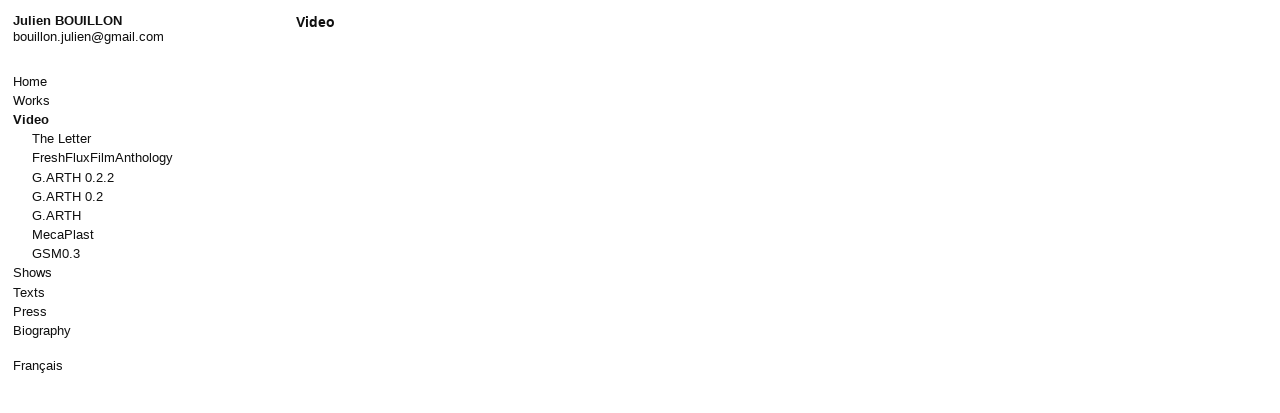

--- FILE ---
content_type: text/html; charset=UTF-8
request_url: https://julienbouillon.net/en/video-2/
body_size: 6974
content:
<!DOCTYPE html>
<html lang="en-GB">
<head>
<meta charset="UTF-8">
<meta name="viewport" content="width=device-width, initial-scale=1">
<link rel="profile" href="http://gmpg.org/xfn/11">
<link rel="pingback" href="https://julienbouillon.net/xmlrpc.php">
<meta name='robots' content='index, follow, max-image-preview:large, max-snippet:-1, max-video-preview:-1' />
<style>img:is([sizes="auto" i], [sizes^="auto," i]) { contain-intrinsic-size: 3000px 1500px }</style>
<title>Video - Julien BOUILLON</title>
<link rel="canonical" href="https://julienbouillon.net/en/video-2/" />
<meta property="og:locale" content="en_GB" />
<meta property="og:type" content="article" />
<meta property="og:title" content="Video - Julien BOUILLON" />
<meta property="og:url" content="https://julienbouillon.net/en/video-2/" />
<meta property="og:site_name" content="Julien BOUILLON" />
<meta property="article:modified_time" content="2020-07-27T14:09:54+00:00" />
<meta name="twitter:card" content="summary_large_image" />
<script type="application/ld+json" class="yoast-schema-graph">{"@context":"https://schema.org","@graph":[{"@type":"WebPage","@id":"https://julienbouillon.net/en/video-2/","url":"https://julienbouillon.net/en/video-2/","name":"Video - Julien BOUILLON","isPartOf":{"@id":"https://julienbouillon.net/en/home/#website"},"datePublished":"2020-07-27T14:03:22+00:00","dateModified":"2020-07-27T14:09:54+00:00","breadcrumb":{"@id":"https://julienbouillon.net/en/video-2/#breadcrumb"},"inLanguage":"en-GB","potentialAction":[{"@type":"ReadAction","target":["https://julienbouillon.net/en/video-2/"]}]},{"@type":"BreadcrumbList","@id":"https://julienbouillon.net/en/video-2/#breadcrumb","itemListElement":[{"@type":"ListItem","position":1,"name":"Accueil","item":"https://julienbouillon.net/en/home/"},{"@type":"ListItem","position":2,"name":"Video"}]},{"@type":"WebSite","@id":"https://julienbouillon.net/en/home/#website","url":"https://julienbouillon.net/en/home/","name":"Julien BOUILLON","description":"bouillon.julien@gmail.com","publisher":{"@id":"https://julienbouillon.net/en/home/#/schema/person/535bb9d20adaa263a75359d5d855f0e3"},"potentialAction":[{"@type":"SearchAction","target":{"@type":"EntryPoint","urlTemplate":"https://julienbouillon.net/en/home/?s={search_term_string}"},"query-input":{"@type":"PropertyValueSpecification","valueRequired":true,"valueName":"search_term_string"}}],"inLanguage":"en-GB"},{"@type":["Person","Organization"],"@id":"https://julienbouillon.net/en/home/#/schema/person/535bb9d20adaa263a75359d5d855f0e3","name":"Julien Bouillon","image":{"@type":"ImageObject","inLanguage":"en-GB","@id":"https://julienbouillon.net/en/home/#/schema/person/image/","url":"https://secure.gravatar.com/avatar/150edeb770b347fed16b4c73de4a53c7?s=96&d=mm&r=g","contentUrl":"https://secure.gravatar.com/avatar/150edeb770b347fed16b4c73de4a53c7?s=96&d=mm&r=g","caption":"Julien Bouillon"},"logo":{"@id":"https://julienbouillon.net/en/home/#/schema/person/image/"},"sameAs":["https://julienbouillon.net"]}]}</script>
<link rel='dns-prefetch' href='//ajax.googleapis.com' />
<link rel="alternate" type="application/rss+xml" title="Julien BOUILLON &raquo; Feed" href="https://julienbouillon.net/en/feed/" />
<script type="text/javascript">
/* <![CDATA[ */
window._wpemojiSettings = {"baseUrl":"https:\/\/s.w.org\/images\/core\/emoji\/15.0.3\/72x72\/","ext":".png","svgUrl":"https:\/\/s.w.org\/images\/core\/emoji\/15.0.3\/svg\/","svgExt":".svg","source":{"concatemoji":"https:\/\/julienbouillon.net\/wp-includes\/js\/wp-emoji-release.min.js?ver=26b4b73773f7a2e2f0a66781a51c289e"}};
/*! This file is auto-generated */
!function(i,n){var o,s,e;function c(e){try{var t={supportTests:e,timestamp:(new Date).valueOf()};sessionStorage.setItem(o,JSON.stringify(t))}catch(e){}}function p(e,t,n){e.clearRect(0,0,e.canvas.width,e.canvas.height),e.fillText(t,0,0);var t=new Uint32Array(e.getImageData(0,0,e.canvas.width,e.canvas.height).data),r=(e.clearRect(0,0,e.canvas.width,e.canvas.height),e.fillText(n,0,0),new Uint32Array(e.getImageData(0,0,e.canvas.width,e.canvas.height).data));return t.every(function(e,t){return e===r[t]})}function u(e,t,n){switch(t){case"flag":return n(e,"\ud83c\udff3\ufe0f\u200d\u26a7\ufe0f","\ud83c\udff3\ufe0f\u200b\u26a7\ufe0f")?!1:!n(e,"\ud83c\uddfa\ud83c\uddf3","\ud83c\uddfa\u200b\ud83c\uddf3")&&!n(e,"\ud83c\udff4\udb40\udc67\udb40\udc62\udb40\udc65\udb40\udc6e\udb40\udc67\udb40\udc7f","\ud83c\udff4\u200b\udb40\udc67\u200b\udb40\udc62\u200b\udb40\udc65\u200b\udb40\udc6e\u200b\udb40\udc67\u200b\udb40\udc7f");case"emoji":return!n(e,"\ud83d\udc26\u200d\u2b1b","\ud83d\udc26\u200b\u2b1b")}return!1}function f(e,t,n){var r="undefined"!=typeof WorkerGlobalScope&&self instanceof WorkerGlobalScope?new OffscreenCanvas(300,150):i.createElement("canvas"),a=r.getContext("2d",{willReadFrequently:!0}),o=(a.textBaseline="top",a.font="600 32px Arial",{});return e.forEach(function(e){o[e]=t(a,e,n)}),o}function t(e){var t=i.createElement("script");t.src=e,t.defer=!0,i.head.appendChild(t)}"undefined"!=typeof Promise&&(o="wpEmojiSettingsSupports",s=["flag","emoji"],n.supports={everything:!0,everythingExceptFlag:!0},e=new Promise(function(e){i.addEventListener("DOMContentLoaded",e,{once:!0})}),new Promise(function(t){var n=function(){try{var e=JSON.parse(sessionStorage.getItem(o));if("object"==typeof e&&"number"==typeof e.timestamp&&(new Date).valueOf()<e.timestamp+604800&&"object"==typeof e.supportTests)return e.supportTests}catch(e){}return null}();if(!n){if("undefined"!=typeof Worker&&"undefined"!=typeof OffscreenCanvas&&"undefined"!=typeof URL&&URL.createObjectURL&&"undefined"!=typeof Blob)try{var e="postMessage("+f.toString()+"("+[JSON.stringify(s),u.toString(),p.toString()].join(",")+"));",r=new Blob([e],{type:"text/javascript"}),a=new Worker(URL.createObjectURL(r),{name:"wpTestEmojiSupports"});return void(a.onmessage=function(e){c(n=e.data),a.terminate(),t(n)})}catch(e){}c(n=f(s,u,p))}t(n)}).then(function(e){for(var t in e)n.supports[t]=e[t],n.supports.everything=n.supports.everything&&n.supports[t],"flag"!==t&&(n.supports.everythingExceptFlag=n.supports.everythingExceptFlag&&n.supports[t]);n.supports.everythingExceptFlag=n.supports.everythingExceptFlag&&!n.supports.flag,n.DOMReady=!1,n.readyCallback=function(){n.DOMReady=!0}}).then(function(){return e}).then(function(){var e;n.supports.everything||(n.readyCallback(),(e=n.source||{}).concatemoji?t(e.concatemoji):e.wpemoji&&e.twemoji&&(t(e.twemoji),t(e.wpemoji)))}))}((window,document),window._wpemojiSettings);
/* ]]> */
</script>
<style id='wp-emoji-styles-inline-css' type='text/css'>
img.wp-smiley, img.emoji {
display: inline !important;
border: none !important;
box-shadow: none !important;
height: 1em !important;
width: 1em !important;
margin: 0 0.07em !important;
vertical-align: -0.1em !important;
background: none !important;
padding: 0 !important;
}
</style>
<!-- <link rel='stylesheet' id='wp-block-library-css' href='https://julienbouillon.net/wp-includes/css/dist/block-library/style.min.css?ver=26b4b73773f7a2e2f0a66781a51c289e' type='text/css' media='all' /> -->
<link rel="stylesheet" type="text/css" href="//julienbouillon.net/wp-content/cache/wpfc-minified/f6hq2s2r/7y9as.css" media="all"/>
<style id='pdfemb-pdf-embedder-viewer-style-inline-css' type='text/css'>
.wp-block-pdfemb-pdf-embedder-viewer{max-width:none}
</style>
<style id='classic-theme-styles-inline-css' type='text/css'>
/*! This file is auto-generated */
.wp-block-button__link{color:#fff;background-color:#32373c;border-radius:9999px;box-shadow:none;text-decoration:none;padding:calc(.667em + 2px) calc(1.333em + 2px);font-size:1.125em}.wp-block-file__button{background:#32373c;color:#fff;text-decoration:none}
</style>
<style id='global-styles-inline-css' type='text/css'>
:root{--wp--preset--aspect-ratio--square: 1;--wp--preset--aspect-ratio--4-3: 4/3;--wp--preset--aspect-ratio--3-4: 3/4;--wp--preset--aspect-ratio--3-2: 3/2;--wp--preset--aspect-ratio--2-3: 2/3;--wp--preset--aspect-ratio--16-9: 16/9;--wp--preset--aspect-ratio--9-16: 9/16;--wp--preset--color--black: #000000;--wp--preset--color--cyan-bluish-gray: #abb8c3;--wp--preset--color--white: #ffffff;--wp--preset--color--pale-pink: #f78da7;--wp--preset--color--vivid-red: #cf2e2e;--wp--preset--color--luminous-vivid-orange: #ff6900;--wp--preset--color--luminous-vivid-amber: #fcb900;--wp--preset--color--light-green-cyan: #7bdcb5;--wp--preset--color--vivid-green-cyan: #00d084;--wp--preset--color--pale-cyan-blue: #8ed1fc;--wp--preset--color--vivid-cyan-blue: #0693e3;--wp--preset--color--vivid-purple: #9b51e0;--wp--preset--gradient--vivid-cyan-blue-to-vivid-purple: linear-gradient(135deg,rgba(6,147,227,1) 0%,rgb(155,81,224) 100%);--wp--preset--gradient--light-green-cyan-to-vivid-green-cyan: linear-gradient(135deg,rgb(122,220,180) 0%,rgb(0,208,130) 100%);--wp--preset--gradient--luminous-vivid-amber-to-luminous-vivid-orange: linear-gradient(135deg,rgba(252,185,0,1) 0%,rgba(255,105,0,1) 100%);--wp--preset--gradient--luminous-vivid-orange-to-vivid-red: linear-gradient(135deg,rgba(255,105,0,1) 0%,rgb(207,46,46) 100%);--wp--preset--gradient--very-light-gray-to-cyan-bluish-gray: linear-gradient(135deg,rgb(238,238,238) 0%,rgb(169,184,195) 100%);--wp--preset--gradient--cool-to-warm-spectrum: linear-gradient(135deg,rgb(74,234,220) 0%,rgb(151,120,209) 20%,rgb(207,42,186) 40%,rgb(238,44,130) 60%,rgb(251,105,98) 80%,rgb(254,248,76) 100%);--wp--preset--gradient--blush-light-purple: linear-gradient(135deg,rgb(255,206,236) 0%,rgb(152,150,240) 100%);--wp--preset--gradient--blush-bordeaux: linear-gradient(135deg,rgb(254,205,165) 0%,rgb(254,45,45) 50%,rgb(107,0,62) 100%);--wp--preset--gradient--luminous-dusk: linear-gradient(135deg,rgb(255,203,112) 0%,rgb(199,81,192) 50%,rgb(65,88,208) 100%);--wp--preset--gradient--pale-ocean: linear-gradient(135deg,rgb(255,245,203) 0%,rgb(182,227,212) 50%,rgb(51,167,181) 100%);--wp--preset--gradient--electric-grass: linear-gradient(135deg,rgb(202,248,128) 0%,rgb(113,206,126) 100%);--wp--preset--gradient--midnight: linear-gradient(135deg,rgb(2,3,129) 0%,rgb(40,116,252) 100%);--wp--preset--font-size--small: 13px;--wp--preset--font-size--medium: 20px;--wp--preset--font-size--large: 36px;--wp--preset--font-size--x-large: 42px;--wp--preset--spacing--20: 0.44rem;--wp--preset--spacing--30: 0.67rem;--wp--preset--spacing--40: 1rem;--wp--preset--spacing--50: 1.5rem;--wp--preset--spacing--60: 2.25rem;--wp--preset--spacing--70: 3.38rem;--wp--preset--spacing--80: 5.06rem;--wp--preset--shadow--natural: 6px 6px 9px rgba(0, 0, 0, 0.2);--wp--preset--shadow--deep: 12px 12px 50px rgba(0, 0, 0, 0.4);--wp--preset--shadow--sharp: 6px 6px 0px rgba(0, 0, 0, 0.2);--wp--preset--shadow--outlined: 6px 6px 0px -3px rgba(255, 255, 255, 1), 6px 6px rgba(0, 0, 0, 1);--wp--preset--shadow--crisp: 6px 6px 0px rgba(0, 0, 0, 1);}:where(.is-layout-flex){gap: 0.5em;}:where(.is-layout-grid){gap: 0.5em;}body .is-layout-flex{display: flex;}.is-layout-flex{flex-wrap: wrap;align-items: center;}.is-layout-flex > :is(*, div){margin: 0;}body .is-layout-grid{display: grid;}.is-layout-grid > :is(*, div){margin: 0;}:where(.wp-block-columns.is-layout-flex){gap: 2em;}:where(.wp-block-columns.is-layout-grid){gap: 2em;}:where(.wp-block-post-template.is-layout-flex){gap: 1.25em;}:where(.wp-block-post-template.is-layout-grid){gap: 1.25em;}.has-black-color{color: var(--wp--preset--color--black) !important;}.has-cyan-bluish-gray-color{color: var(--wp--preset--color--cyan-bluish-gray) !important;}.has-white-color{color: var(--wp--preset--color--white) !important;}.has-pale-pink-color{color: var(--wp--preset--color--pale-pink) !important;}.has-vivid-red-color{color: var(--wp--preset--color--vivid-red) !important;}.has-luminous-vivid-orange-color{color: var(--wp--preset--color--luminous-vivid-orange) !important;}.has-luminous-vivid-amber-color{color: var(--wp--preset--color--luminous-vivid-amber) !important;}.has-light-green-cyan-color{color: var(--wp--preset--color--light-green-cyan) !important;}.has-vivid-green-cyan-color{color: var(--wp--preset--color--vivid-green-cyan) !important;}.has-pale-cyan-blue-color{color: var(--wp--preset--color--pale-cyan-blue) !important;}.has-vivid-cyan-blue-color{color: var(--wp--preset--color--vivid-cyan-blue) !important;}.has-vivid-purple-color{color: var(--wp--preset--color--vivid-purple) !important;}.has-black-background-color{background-color: var(--wp--preset--color--black) !important;}.has-cyan-bluish-gray-background-color{background-color: var(--wp--preset--color--cyan-bluish-gray) !important;}.has-white-background-color{background-color: var(--wp--preset--color--white) !important;}.has-pale-pink-background-color{background-color: var(--wp--preset--color--pale-pink) !important;}.has-vivid-red-background-color{background-color: var(--wp--preset--color--vivid-red) !important;}.has-luminous-vivid-orange-background-color{background-color: var(--wp--preset--color--luminous-vivid-orange) !important;}.has-luminous-vivid-amber-background-color{background-color: var(--wp--preset--color--luminous-vivid-amber) !important;}.has-light-green-cyan-background-color{background-color: var(--wp--preset--color--light-green-cyan) !important;}.has-vivid-green-cyan-background-color{background-color: var(--wp--preset--color--vivid-green-cyan) !important;}.has-pale-cyan-blue-background-color{background-color: var(--wp--preset--color--pale-cyan-blue) !important;}.has-vivid-cyan-blue-background-color{background-color: var(--wp--preset--color--vivid-cyan-blue) !important;}.has-vivid-purple-background-color{background-color: var(--wp--preset--color--vivid-purple) !important;}.has-black-border-color{border-color: var(--wp--preset--color--black) !important;}.has-cyan-bluish-gray-border-color{border-color: var(--wp--preset--color--cyan-bluish-gray) !important;}.has-white-border-color{border-color: var(--wp--preset--color--white) !important;}.has-pale-pink-border-color{border-color: var(--wp--preset--color--pale-pink) !important;}.has-vivid-red-border-color{border-color: var(--wp--preset--color--vivid-red) !important;}.has-luminous-vivid-orange-border-color{border-color: var(--wp--preset--color--luminous-vivid-orange) !important;}.has-luminous-vivid-amber-border-color{border-color: var(--wp--preset--color--luminous-vivid-amber) !important;}.has-light-green-cyan-border-color{border-color: var(--wp--preset--color--light-green-cyan) !important;}.has-vivid-green-cyan-border-color{border-color: var(--wp--preset--color--vivid-green-cyan) !important;}.has-pale-cyan-blue-border-color{border-color: var(--wp--preset--color--pale-cyan-blue) !important;}.has-vivid-cyan-blue-border-color{border-color: var(--wp--preset--color--vivid-cyan-blue) !important;}.has-vivid-purple-border-color{border-color: var(--wp--preset--color--vivid-purple) !important;}.has-vivid-cyan-blue-to-vivid-purple-gradient-background{background: var(--wp--preset--gradient--vivid-cyan-blue-to-vivid-purple) !important;}.has-light-green-cyan-to-vivid-green-cyan-gradient-background{background: var(--wp--preset--gradient--light-green-cyan-to-vivid-green-cyan) !important;}.has-luminous-vivid-amber-to-luminous-vivid-orange-gradient-background{background: var(--wp--preset--gradient--luminous-vivid-amber-to-luminous-vivid-orange) !important;}.has-luminous-vivid-orange-to-vivid-red-gradient-background{background: var(--wp--preset--gradient--luminous-vivid-orange-to-vivid-red) !important;}.has-very-light-gray-to-cyan-bluish-gray-gradient-background{background: var(--wp--preset--gradient--very-light-gray-to-cyan-bluish-gray) !important;}.has-cool-to-warm-spectrum-gradient-background{background: var(--wp--preset--gradient--cool-to-warm-spectrum) !important;}.has-blush-light-purple-gradient-background{background: var(--wp--preset--gradient--blush-light-purple) !important;}.has-blush-bordeaux-gradient-background{background: var(--wp--preset--gradient--blush-bordeaux) !important;}.has-luminous-dusk-gradient-background{background: var(--wp--preset--gradient--luminous-dusk) !important;}.has-pale-ocean-gradient-background{background: var(--wp--preset--gradient--pale-ocean) !important;}.has-electric-grass-gradient-background{background: var(--wp--preset--gradient--electric-grass) !important;}.has-midnight-gradient-background{background: var(--wp--preset--gradient--midnight) !important;}.has-small-font-size{font-size: var(--wp--preset--font-size--small) !important;}.has-medium-font-size{font-size: var(--wp--preset--font-size--medium) !important;}.has-large-font-size{font-size: var(--wp--preset--font-size--large) !important;}.has-x-large-font-size{font-size: var(--wp--preset--font-size--x-large) !important;}
:where(.wp-block-post-template.is-layout-flex){gap: 1.25em;}:where(.wp-block-post-template.is-layout-grid){gap: 1.25em;}
:where(.wp-block-columns.is-layout-flex){gap: 2em;}:where(.wp-block-columns.is-layout-grid){gap: 2em;}
:root :where(.wp-block-pullquote){font-size: 1.5em;line-height: 1.6;}
</style>
<!-- <link rel='stylesheet' id='julienbouillon-style-css' href='https://julienbouillon.net/wp-content/themes/julienbouillon/style.css?ver=26b4b73773f7a2e2f0a66781a51c289e' type='text/css' media='all' /> -->
<link rel="stylesheet" type="text/css" href="//julienbouillon.net/wp-content/cache/wpfc-minified/2m671m67/7y9as.css" media="all"/>
<script type="text/javascript" src="//ajax.googleapis.com/ajax/libs/jquery/1.10.2/jquery.min.js?ver=1" id="julienbouillon-jquery-js"></script>
<link rel="https://api.w.org/" href="https://julienbouillon.net/wp-json/" /><link rel="alternate" title="JSON" type="application/json" href="https://julienbouillon.net/wp-json/wp/v2/pages/4619" /><link rel="EditURI" type="application/rsd+xml" title="RSD" href="https://julienbouillon.net/xmlrpc.php?rsd" />
<link rel='shortlink' href='https://julienbouillon.net/?p=4619' />
<link rel="alternate" title="oEmbed (JSON)" type="application/json+oembed" href="https://julienbouillon.net/wp-json/oembed/1.0/embed?url=https%3A%2F%2Fjulienbouillon.net%2Fen%2Fvideo-2%2F" />
<link rel="alternate" title="oEmbed (XML)" type="text/xml+oembed" href="https://julienbouillon.net/wp-json/oembed/1.0/embed?url=https%3A%2F%2Fjulienbouillon.net%2Fen%2Fvideo-2%2F&#038;format=xml" />
</head>
<body class="page-template-default page page-id-4619 page-parent">
<div id="page" class="site">
<a class="skip-link screen-reader-text" href="#content">Skip to content</a>
<header id="masthead" class="site-header" role="banner">
<div class="site-branding">
<p class="site-title"><a href="https://julienbouillon.net/en/home/" rel="home">Julien BOUILLON</a></p>
<p class="site-description">bouillon.julien@gmail.com</p>
</div>
</header>
<div id="content" class="site-content">
<div id="primary" class="content-area">
<nav id="site-navigation" class="main-navigation" role="navigation">
<button class="menu-toggle" aria-controls="primary-menu" aria-expanded="false">Primary Menu</button>
<div class="menu-main-menu-en-container"><ul id="primary-menu" class="menu"><li id="menu-item-765" class="menu-item menu-item-type-post_type menu-item-object-page menu-item-home menu-item-765"><a href="https://julienbouillon.net/en/home/">Home</a></li>
<li id="menu-item-761" class="menu-item menu-item-type-post_type menu-item-object-page menu-item-has-children menu-item-761"><a href="https://julienbouillon.net/en/works/">Works</a>
<ul class="sub-menu">
<li id="menu-item-4789" class="menu-item menu-item-type-post_type menu-item-object-page menu-item-4789"><a href="https://julienbouillon.net/en/hbd-s4-2/">HBD S4</a></li>
<li id="menu-item-4511" class="menu-item menu-item-type-post_type menu-item-object-page menu-item-4511"><a href="https://julienbouillon.net/en/works/hbd-s3-eng/">HBD S3</a></li>
<li id="menu-item-871" class="menu-item menu-item-type-post_type menu-item-object-page menu-item-871"><a href="https://julienbouillon.net/en/works/hbd-s2-en/">HBD S2</a></li>
<li id="menu-item-858" class="menu-item menu-item-type-post_type menu-item-object-page menu-item-858"><a href="https://julienbouillon.net/en/works/hbd-s1-en/">HBD S1</a></li>
<li id="menu-item-869" class="menu-item menu-item-type-post_type menu-item-object-page menu-item-869"><a href="https://julienbouillon.net/en/works/grids/">Grids</a></li>
<li id="menu-item-4077" class="menu-item menu-item-type-post_type menu-item-object-page menu-item-4077"><a href="https://julienbouillon.net/en/works/lapin-canard-poster/">Untitled 1977</a></li>
<li id="menu-item-4676" class="menu-item menu-item-type-post_type menu-item-object-page menu-item-4676"><a href="https://julienbouillon.net/en/unperfects-lovers/">Imperfect Lovers</a></li>
<li id="menu-item-863" class="menu-item menu-item-type-post_type menu-item-object-page menu-item-863"><a href="https://julienbouillon.net/en/works/corporate-suite-en/">Corporate Suite</a></li>
<li id="menu-item-873" class="menu-item menu-item-type-post_type menu-item-object-page menu-item-873"><a href="https://julienbouillon.net/en/works/tribute-to-albers-en/">Tribute to Albers</a></li>
<li id="menu-item-861" class="menu-item menu-item-type-post_type menu-item-object-page menu-item-861"><a href="https://julienbouillon.net/en/works/collection-2006-2007-en/">Collection 2006-2007</a></li>
<li id="menu-item-866" class="menu-item menu-item-type-post_type menu-item-object-page menu-item-866"><a href="https://julienbouillon.net/en/works/foundation/">Foundation</a></li>
<li id="menu-item-874" class="menu-item menu-item-type-post_type menu-item-object-page menu-item-874"><a href="https://julienbouillon.net/en/works/universal-representation/">Universal Representation</a></li>
<li id="menu-item-3865" class="menu-item menu-item-type-post_type menu-item-object-page menu-item-3865"><a href="https://julienbouillon.net/en/works/the-very-best-of-art-in-america-2/">The Very Best of Art in America</a></li>
<li id="menu-item-865" class="menu-item menu-item-type-post_type menu-item-object-page menu-item-865"><a href="https://julienbouillon.net/en/works/dscn-en/">DSCN</a></li>
<li id="menu-item-864" class="menu-item menu-item-type-post_type menu-item-object-page menu-item-864"><a href="https://julienbouillon.net/en/works/dcim-en/">DCIM</a></li>
<li id="menu-item-859" class="menu-item menu-item-type-post_type menu-item-object-page menu-item-859"><a href="https://julienbouillon.net/en/works/1-lacan-en/">1% Lacan</a></li>
<li id="menu-item-862" class="menu-item menu-item-type-post_type menu-item-object-page menu-item-862"><a href="https://julienbouillon.net/en/works/comments/">Comments</a></li>
</ul>
</li>
<li id="menu-item-4623" class="menu-item menu-item-type-post_type menu-item-object-page current-menu-item page_item page-item-4619 current_page_item menu-item-has-children menu-item-4623"><a href="https://julienbouillon.net/en/video-2/" aria-current="page">Video</a>
<ul class="sub-menu">
<li id="menu-item-4638" class="menu-item menu-item-type-post_type menu-item-object-page menu-item-4638"><a href="https://julienbouillon.net/en/video-2/the-letter-2/">The Letter</a></li>
<li id="menu-item-867" class="menu-item menu-item-type-post_type menu-item-object-page menu-item-867"><a href="https://julienbouillon.net/en/video-2/freshfluxfilmanthology-en/">FreshFluxFilmAnthology</a></li>
<li id="menu-item-4206" class="menu-item menu-item-type-post_type menu-item-object-page menu-item-4206"><a href="https://julienbouillon.net/en/video-2/g-arth-0-2-2-eng/">G.ARTH 0.2.2</a></li>
<li id="menu-item-3962" class="menu-item menu-item-type-post_type menu-item-object-page menu-item-3962"><a href="https://julienbouillon.net/en/video-2/g-arth-0-2/">G.ARTH 0.2</a></li>
<li id="menu-item-868" class="menu-item menu-item-type-post_type menu-item-object-page menu-item-868"><a href="https://julienbouillon.net/en/video-2/g-arth-en/">G.ARTH</a></li>
<li id="menu-item-872" class="menu-item menu-item-type-post_type menu-item-object-page menu-item-872"><a href="https://julienbouillon.net/en/video-2/mecaplast-en/">MecaPlast</a></li>
<li id="menu-item-870" class="menu-item menu-item-type-post_type menu-item-object-page menu-item-870"><a href="https://julienbouillon.net/en/video-2/gsm0-3-en/">GSM0.3</a></li>
</ul>
</li>
<li id="menu-item-760" class="menu-item menu-item-type-post_type menu-item-object-page menu-item-has-children menu-item-760"><a href="https://julienbouillon.net/en/shows/">Shows</a>
<ul class="sub-menu">
<li id="menu-item-3751" class="menu-item menu-item-type-post_type menu-item-object-page menu-item-3751"><a href="https://julienbouillon.net/en/shows/run-run-run/">Run, Run, Run</a></li>
<li id="menu-item-887" class="menu-item menu-item-type-post_type menu-item-object-page menu-item-887"><a href="https://julienbouillon.net/en/shows/dust-the-plates-of-the-present-en/">DUST: The plates of the present</a></li>
<li id="menu-item-898" class="menu-item menu-item-type-post_type menu-item-object-page menu-item-898"><a href="https://julienbouillon.net/en/shows/the-center-of-the-earth-is-molten-history-en/">The Center of the Earth is Molten History</a></li>
<li id="menu-item-892" class="menu-item menu-item-type-post_type menu-item-object-page menu-item-892"><a href="https://julienbouillon.net/en/shows/eat-the-blue-en/">Eat The Blue</a></li>
<li id="menu-item-896" class="menu-item menu-item-type-post_type menu-item-object-page menu-item-896"><a href="https://julienbouillon.net/en/shows/manifest-abstraction/">Manifest Abstraction</a></li>
<li id="menu-item-890" class="menu-item menu-item-type-post_type menu-item-object-page menu-item-890"><a href="https://julienbouillon.net/en/shows/blabla-chichi-on-a-boat/">Blabla &#038; Chichi on a boat</a></li>
<li id="menu-item-888" class="menu-item menu-item-type-post_type menu-item-object-page menu-item-888"><a href="https://julienbouillon.net/en/shows/ai-wei-wei-is-in-china-rn/">Ai Wei Wei Is In China</a></li>
<li id="menu-item-889" class="menu-item menu-item-type-post_type menu-item-object-page menu-item-889"><a href="https://julienbouillon.net/en/shows/art-o-rama-en/">Art-O-Rama</a></li>
<li id="menu-item-897" class="menu-item menu-item-type-post_type menu-item-object-page menu-item-897"><a href="https://julienbouillon.net/en/shows/memeplex-en/">MEMEPLEX</a></li>
<li id="menu-item-891" class="menu-item menu-item-type-post_type menu-item-object-page menu-item-891"><a href="https://julienbouillon.net/en/shows/derive-prix-ricard-2007-en/">Dérive – Prix Ricard 2007</a></li>
<li id="menu-item-895" class="menu-item menu-item-type-post_type menu-item-object-page menu-item-895"><a href="https://julienbouillon.net/en/shows/julien-bouillon-2002-en/">JULIEN BOUILLON 2002</a></li>
<li id="menu-item-893" class="menu-item menu-item-type-post_type menu-item-object-page menu-item-893"><a href="https://julienbouillon.net/en/shows/heart-of-darkness-curating/">Heart Of Darkness – Curating</a></li>
<li id="menu-item-894" class="menu-item menu-item-type-post_type menu-item-object-page menu-item-894"><a href="https://julienbouillon.net/en/shows/hic-curating/">HIC – Curating</a></li>
</ul>
</li>
<li id="menu-item-764" class="menu-item menu-item-type-post_type menu-item-object-page menu-item-has-children menu-item-764"><a href="https://julienbouillon.net/en/texts/">Texts</a>
<ul class="sub-menu">
<li id="menu-item-906" class="menu-item menu-item-type-post_type menu-item-object-page menu-item-906"><a href="https://julienbouillon.net/en/texts/modern-painters-25-artists-to-watch-dec-2013-en/">Coline Milliard</a></li>
<li id="menu-item-909" class="menu-item menu-item-type-post_type menu-item-object-page menu-item-909"><a href="https://julienbouillon.net/en/texts/interview/">Mamuna Oyofo</a></li>
<li id="menu-item-908" class="menu-item menu-item-type-post_type menu-item-object-page menu-item-908"><a href="https://julienbouillon.net/en/texts/fine-arts-artist-of-the-week-julien-bouillon/">Venelina Petkova</a></li>
<li id="menu-item-907" class="menu-item menu-item-type-post_type menu-item-object-page menu-item-907"><a href="https://julienbouillon.net/en/texts/cory-scozzari/">Cory Scozzari</a></li>
</ul>
</li>
<li id="menu-item-763" class="menu-item menu-item-type-post_type menu-item-object-page menu-item-763"><a href="https://julienbouillon.net/en/press/">Press</a></li>
<li id="menu-item-762" class="menu-item menu-item-type-post_type menu-item-object-page menu-item-762"><a href="https://julienbouillon.net/en/biography/">Biography</a></li>
</ul></div>			
<aside id="secondary" class="widget-area" role="complementary">
<section id="polylang-2" class="widget widget_polylang"><ul>
<li class="lang-item lang-item-2 lang-item-fr no-translation lang-item-first"><a  lang="fr-FR" hreflang="fr-FR" href="https://julienbouillon.net/fr/accueil/">Français</a></li>
</ul>
</section></aside>
</nav>
<main id="main" class="site-main" role="main">
<article id="post-4619" class="post-4619 page type-page status-publish hentry">
<header class="entry-header">
<h1 class="entry-title">Video</h1>	</header>
<div class="entry-content">
</div>
</article>
</main>
</div>
</div>
<footer id="colophon" class="site-footer" role="contentinfo">
<div class="site-info">
</div>
</footer>
</div>
<script type="text/javascript" src="https://julienbouillon.net/wp-content/themes/julienbouillon/js/navigation.js?ver=20151215" id="julienbouillon-navigation-js"></script>
<script type="text/javascript" src="https://julienbouillon.net/wp-content/themes/julienbouillon/js/photowall.js?ver=20160830" id="julienbouillon-photowall-js"></script>
<script type="text/javascript" src="https://julienbouillon.net/wp-content/themes/julienbouillon/js/skip-link-focus-fix.js?ver=20151215" id="julienbouillon-skip-link-focus-fix-js"></script>
<script type="text/javascript">
(function() {
var expirationDate = new Date();
expirationDate.setTime( expirationDate.getTime() + 31536000 * 1000 );
document.cookie = "pll_language=en; expires=" + expirationDate.toUTCString() + "; path=/; secure; SameSite=Lax";
}());
</script>
<script type="text/javascript">
if (typeof jQuery !== 'undefined') {
jQuery(document).ready(function() {
if (typeof loadColorbox !== 'undefined') {
loadColorbox();
}
});
}
</script>
</body>
</html><!-- WP Fastest Cache file was created in 0.393 seconds, on 19 April 2025 @ 22 h 20 min --><!-- via php -->

--- FILE ---
content_type: application/javascript
request_url: https://julienbouillon.net/wp-content/themes/julienbouillon/js/photowall.js?ver=20160830
body_size: 1416
content:
/**
 * File photowall.js.
 *
 * Handles pretty photo presentation.
 */

julienbouillon = ( typeof x != 'undefined' && x instanceof Object ) ? x : {};

julienbouillon.photowall = function() {
	jQuery('body.page-template-photowall .gallery').css({'position': 'relative'});
	var items = jQuery('body.page-template-photowall .gallery .gallery-item');
	var availWidth = jQuery('body.page-template-photowall .gallery').width();

	var height = [];
	var parentHeight = 0;
	items.each(function() {
		if (height.length == 0) { // First item
			height.push({'left': jQuery(this).outerWidth(false), 'top': jQuery(this).outerHeight(false)});
			jQuery(this).css({'left':0, 'top': 0, 'position': 'absolute'});
		} else {
			if (height[height.length-1].left + jQuery(this).outerWidth(false) < availWidth) { // There is empty space at end of first line
				// Position item
				jQuery(this).css({'left': height[height.length-1].left, 'top': 0, 'position': 'absolute'});
				if (jQuery(this).outerHeight() > parentHeight) {
					parentHeight = jQuery(this).outerHeight();
					jQuery(this).parent().css('height', parentHeight);
				}
				// Insert new height (lower right corner of positioned item)
				height.splice(height.length, 0, {
					'left': height[height.length-1].left + jQuery(this).outerWidth(false),
					'top': 0 + jQuery(this).outerHeight(false)
				});
			} else { // Look for position
				// Prepare a search array, sorted by height (asc)
				var searchArray = [];
				for (var i = 0; i < height.length; i++) {
					searchArray.push({
						'left': height[i].left,
						'top': height[i].top,
						'index': i
					});
				}
				// Sort array by heights
				searchArray.sort(function(a,b) {
					if (a.top > b.top) {
						return 1;
					} else {
						return -1;
					}
				});
				// Check if it fits, in every space, beginning by the lower height (sorted array)
				var minIndex = -1;
				var fits = true;
				for (var i=0; i<searchArray.length; i++) {
					fits = true;
					var candidateLeft;
					var candidateTop = searchArray[i].top;
					// The stored height is the lower right corner, so to get the left position, I get the previous index in heights array (sorted by "left"), instead of the current
					if (searchArray[i].index > 0) {
						candidateLeft = height[searchArray[i].index-1].left;
					} else {
						candidateLeft = 0;
					}
					if (candidateLeft + jQuery(this).outerWidth(false) > availWidth) { // Does not fit : too small container
						fits = false;
					}
					if (candidateLeft + jQuery(this).outerWidth(false) > height[searchArray[i].index].left) { // I may hit an upper block
						for (var j = searchArray[i].index+1; j < height.length; j++) {
							if (height[j] > candidateTop) { // Does not fit : I hit an upper block
								fits = false;
								break;
							}
						}
					}
					if (fits) { // If it fits
						minIndex = i;
						break;
					}
				}
				if (fits && minIndex >= 0) { // If it fits
					var newLeft = candidateLeft;
					var newTop = candidateTop;
					/*
					if (searchArray[minIndex].index > 0) {
						newLeft = searchArray[minIndex].left;
					} else {
						newLeft = 0;
					}
					newTop = searchArray[minIndex].top;
					*/
					// Delete overlapping heights
					for (var j = searchArray[minIndex].index; j < height.length && newLeft + jQuery(this).outerWidth() >= height[j].left; /*j++*/) {
						height.splice(searchArray[minIndex].index, 1);
					}
					// Insert new height (lower right corner of positioned item)
					height.splice(searchArray[minIndex].index, 0, {
						'left': newLeft + jQuery(this).outerWidth(false),
						'top': newTop + jQuery(this).outerHeight(false)
					});
					// Position item
					jQuery(this).css({'left': newLeft, 'top': newTop, 'position': 'absolute'});
					if (newTop + jQuery(this).outerHeight() > parentHeight) {
						parentHeight = newTop + jQuery(this).outerHeight();
						jQuery(this).parent().css('height', parentHeight);
					}
				} else {
					// There is no place to position the item, let's start a new line
					var newLeft = 0;
					var newTop = height[0].top;
					// Delete overlapping heights
					for (var j = 0; j < height.length && newLeft + jQuery(this).outerWidth(false) >= height[j].left; /*j++*/) {
						if (height[j].top > newTop) {
							newTop = height[j].top;
						}
						height.splice(0, 1);
					}
					// Insert new height (lower right corner of positioned item)
					height.splice(0, 0, {
						'left': newLeft + jQuery(this).outerWidth(false),
						'top': newTop + jQuery(this).outerHeight(false)
					});
					// Position item
					jQuery(this).css({'left': newLeft, 'top': newTop, 'position': 'absolute'});
					if (newTop + jQuery(this).outerHeight() > parentHeight) {
						parentHeight = newTop + jQuery(this).outerHeight();
						jQuery(this).parent().css('height', parentHeight);
					}
				}
			}
		}
	});
};


jQuery(window).load(julienbouillon.photowall).resize(julienbouillon.photowall);

//Set Media to page height
julienbouillon.imageHeight  = function() {
	var img = jQuery('body.attachment article.attachment img');
	var width = img.width();
	var height = img.height();
	if (img.attr('orig-height') === undefined) {
			img.attr('orig-height', height);
	}
	console.info(img.attr('orig-height'));
	newHeight = jQuery(window).height();
	// Only downscale to preserve max-width rules
	if (parseInt(img.attr('orig-height')) > newHeight) {
		jQuery('body.attachment article.attachment img').height(newHeight).width('auto');
	}
};

jQuery(window).load(julienbouillon.imageHeight).resize(julienbouillon.imageHeight);
